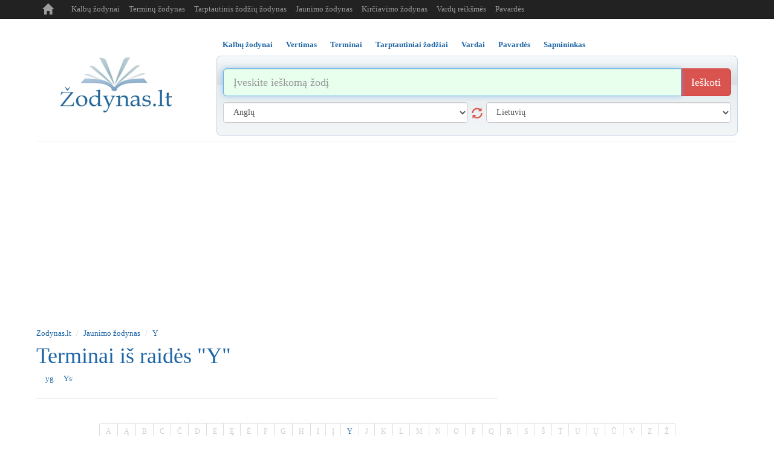

--- FILE ---
content_type: text/html; charset=utf-8
request_url: https://www.google.com/recaptcha/api2/aframe
body_size: 267
content:
<!DOCTYPE HTML><html><head><meta http-equiv="content-type" content="text/html; charset=UTF-8"></head><body><script nonce="zEOmyBDeliw2PMiTuIFxtA">/** Anti-fraud and anti-abuse applications only. See google.com/recaptcha */ try{var clients={'sodar':'https://pagead2.googlesyndication.com/pagead/sodar?'};window.addEventListener("message",function(a){try{if(a.source===window.parent){var b=JSON.parse(a.data);var c=clients[b['id']];if(c){var d=document.createElement('img');d.src=c+b['params']+'&rc='+(localStorage.getItem("rc::a")?sessionStorage.getItem("rc::b"):"");window.document.body.appendChild(d);sessionStorage.setItem("rc::e",parseInt(sessionStorage.getItem("rc::e")||0)+1);localStorage.setItem("rc::h",'1769247053706');}}}catch(b){}});window.parent.postMessage("_grecaptcha_ready", "*");}catch(b){}</script></body></html>